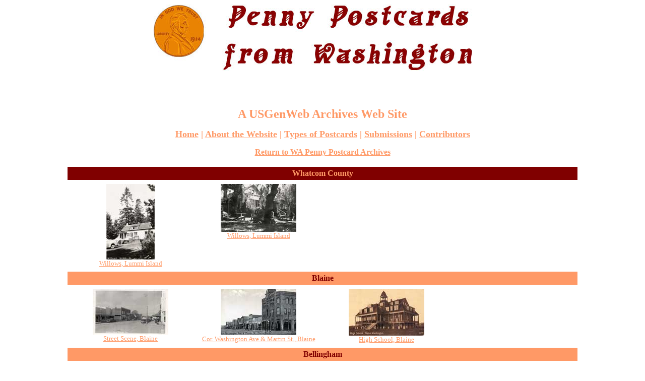

--- FILE ---
content_type: text/html
request_url: http://www.usgwarchives.net/wa/whatcom/postcards/ppcs-whatcom.html
body_size: 1139
content:
<!DOCTYPE HTML PUBLIC "-//W3C//DTD HTML 4.0 Transitional//EN">

<html>
<head>
	<title>Penny Postcards from Whatcom County Washington</title>
</head>
<style type="text/css">
	td {width: 25%}
</style>

<body text="#FF9966" link="#FF9966" vlink="#FF9966">
<div align="center" valign="top"><IMG SRC="http://www.usgwarchives.net/wa/images/ppcs-wa.jpg" WIDTH=671 HEIGHT=133 ALT="Penny Postcards from Washington" BORDER=0><br><br>

<font size="+2"><br><br><b>A USGenWeb Archives Web Site</font>
<p>
<font size="+1"><a href="http://www.usgwarchives.net/special/ppcs/ppcs.html">Home</a> | <a href="http://www.usgwarchives.net/special/ppcs/about.html">About the Website</a> | <a href="http://www.usgwarchives.net/special/ppcs/types.html">Types of Postcards</a> | <a href="http://www.usgwarchives.net/special/ppcs/how-to.html">Submissions</a> | <a href="http://www.usgwarchives.net/special/ppcs/contributors.html">Contributors</a></font>
<p><p>


<p><p>
<a href="http://www.usgwarchives.net/wa/ppcs-wa.html">Return to WA Penny Postcard Archives</a><p><p>
<table cellspacing="4" cellpadding="4">
<tr>
	<td colspan="4" align="center" valign="top" bgcolor="#800000"><b>Whatcom County</b></td>
</tr>
<tr>
	<td align="center" valign="top"><a href="http://www.usgwarchives.net/wa/whatcom/postcards/willw1.jpg"><img src="http://www.usgwarchives.net/wa/whatcom/postcards/willw1-s.jpg" width=96 height=150 alt="" border="0"><br><font size="-1">Willows, Lummi Island</font></br></a></td>
	<td align="center" valign="top"><a href="http://www.usgwarchives.net/wa/whatcom/postcards/willw2.jpg"><img src="http://www.usgwarchives.net/wa/whatcom/postcards/willw2-s.jpg" width=150 height=95 alt="" border="0"><br><font size="-1">Willows, Lummi Island</font></br></a></td>

</tr>
<tr>
	<td colspan="4" align="center" valign="top" bgcolor="#FF9966"><font color="#800000"><b>Blaine</b></font></td>
</tr>
<tr>
	<td align="center" valign="top"><a href="http://www.usgwarchives.net/wa/whatcom/postcards/blascn.jpg"><img src="http://www.usgwarchives.net/wa/whatcom/postcards/blascn-s.jpg" width=150 height=91 alt="" border="0"><br><font size="-1">Street Scene, Blaine</font></br></a></td>
	<td align="center" valign="top"><a href="http://www.usgwarchives.net/wa/whatcom/postcards/blcorn.jpg"><img src="http://www.usgwarchives.net/wa/whatcom/postcards/blcorn-s.jpg" width=150 height=92 alt="" border="0"><br><font size="-1">Cor. Washington Ave &amp; Martin St., Blaine</font></br></a></td>
	<td align="center" valign="top"><a href="http://www.usgwarchives.net/wa/whatcom/postcards/blahs.jpg"><img src="http://www.usgwarchives.net/wa/whatcom/postcards/blahs-s.jpg" width=150 height=93 alt="" border="0"><br><font size="-1">High School, Blaine</font></br></a></td>

</tr>
<tr>
	<td colspan="4" align="center" valign="top" bgcolor="#FF9966"><font color="#800000"><b>Bellingham</b></font></td>
</tr>
<tr>
	<td align="center" valign="top"><a href="http://www.usgwarchives.net/wa/whatcom/postcards/bevbel.jpg"><img src="http://www.usgwarchives.net/wa/whatcom/postcards/bevbel-s.jpg" width=150 height=96 alt="" border="0"><br><font size="-1">General View, Bellingham</font></br></a></td>
	<td align="center" valign="top"><a href="http://www.usgwarchives.net/wa/whatcom/postcards/gndep.jpg"><img src="http://www.usgwarchives.net/wa/whatcom/postcards/gndep-s.jpg" width=150 height=96 alt="" border="0"><br><font size="-1">Great Northern Passenger Depot, Bellingham</font></br></a></td>
	<td align="center" valign="top"><a href="http://www.usgwarchives.net/wa/whatcom/postcards/holly.jpg"><img src="http://www.usgwarchives.net/wa/whatcom/postcards/holly-s.jpg" width=150 height=97 alt="" border="0"><br><font size="-1">Holly Street, Bellingham</font></br></a></td>
	<td align="center" valign="top"><a href="http://www.usgwarchives.net/wa/whatcom/postcards/belcih.jpg"><img src="http://www.usgwarchives.net/wa/whatcom/postcards/belcih-s.jpg" width=96 height=150 alt="" border="0"><br><font size="-1">City Hall, Bellingham</font></br></a></td>
</tr>
<tr>
	<td align="center" valign="top"><a href="http://www.usgwarchives.net/wa/whatcom/postcards/bcthse.jpg"><img src="http://www.usgwarchives.net/wa/whatcom/postcards/bcthse-s.jpg" width=150 height=91 alt="" border="0"><br><font size="-1">Court House, Bellingham</font></br></a></td>
	<td align="center" valign="top"><a href="http://www.usgwarchives.net/wa/whatcom/postcards/snsch.jpg"><img src="http://www.usgwarchives.net/wa/whatcom/postcards/snsch-s.jpg" width=150 height=92 alt="" border="0"><br><font size="-1">State Normal School, Bellingham</font></br></a></td>
	<td align="center" valign="top"><a href="http://www.usgwarchives.net/wa/whatcom/postcards/blodel.jpg"><img src="http://www.usgwarchives.net/wa/whatcom/postcards/blodel-s.jpg" width=150 height=95 alt="" border="0"><br><font size="-1">Blodel-Donavon [sic] Mill, Bellingham</font></br></a></td>
	<td align="center" valign="top"><a href="http://www.usgwarchives.net/wa/whatcom/postcards/mtbakr.jpg"><img src="http://www.usgwarchives.net/wa/whatcom/postcards/mtbakr-s.jpg" width=150 height=96 alt="" border="0"><br><font size="-1">Mt. Baker, Bellingham</font></br></a></td>
</tr>

</table>
<div align="center"><br><br>
<a href="http://www.usgwarchives.net/special/ppcs/email.html"><font size="-1">Contact Joy Fisher for more information</a>
<br><a href="http://www.usgwarchives.net/">Return to USGenWeb Archives</a><br>
<a href="http://www.usgwarchives.net/special/ppcs/ppcs.html">Return to Penny Postcard Archives</a></font>
</div>

<br><br><a href="http://www.usgwarchives.net/wa/wafiles.htm">Return to WAGenWeb Archives</a>
</div>
</body>
</html>
